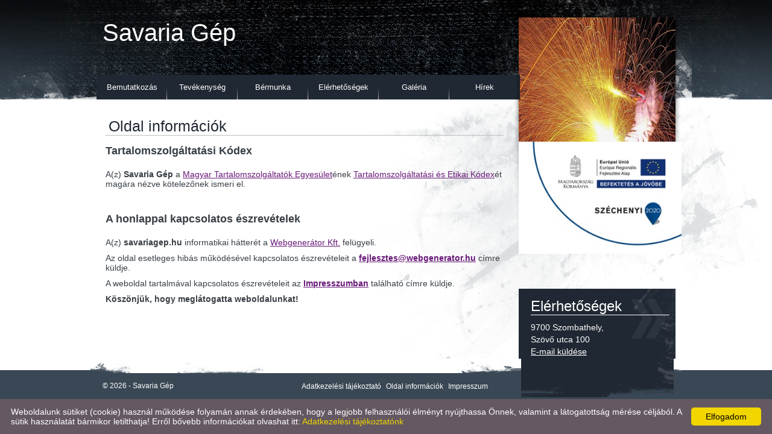

--- FILE ---
content_type: text/html; charset=UTF-8
request_url: https://savariagep.hu/hu/oldal-informaciok/
body_size: 3125
content:
<!DOCTYPE html PUBLIC "-//W3C//DTD XHTML 1.0 Transitional//EN" "//www.w3.org/TR/xhtml1/DTD/xhtml1-transitional.dtd">
<html xmlns="//www.w3.org/1999/xhtml" xml:lang="en" lang="en">
<head>

<meta http-equiv="content-type" content="text/html; charset=utf-8" />
<meta http-equiv="content-language" content="hu" />
<meta http-equiv="expires" content="0" /><meta http-equiv="X-UA-Compatible" content="IE=EmulateIE7" />
<meta name="robots" content="index,follow" />
<meta name="language" content="hu" />
<meta name="page-topic" content="all, alle" />
<meta name="distribution" content="global" />
<meta name="revisit-after" content="5 days" />
<meta name="author" content="Webgenerator Kft. - www.webgenerator.hu" />
<meta name="copyright" content="Webgenerator - www.webgenerator.hu" />
<meta name="publisher" content="Webgenerator Kft. - www.webgenerator.hu" />

<title>Oldal információk - Savaria Gép</title>
<meta name="description" content="Gépgyártás és tervezés.Fémszekrezet és alkatrészgyártás,Fémfeldolgozás, bérmunka, Gépjavítás, felújítás, Műszaki fejlesztés, tanácsadás, Automatizálás.

" />

<meta name="DC.Title" content="Oldal információk - Savaria Gép">
<meta name="DC.Description" content="Gépgyártás és tervezés.Fémszekrezet és alkatrészgyártás,Fémfeldolgozás, bérmunka, Gépjavítás, felújítás, Műszaki fejlesztés, tanácsadás, Automatizálás.

">
<meta name="DC.Publisher" content="Webgenerator Kft. - www.webgenerator.hu">
<meta name="DC.Language" content="hu">

<meta property="og:url" content="https://savariagep.hu/hu/oldal-informaciok/"/>
<meta property="og:title" content=""/>
<meta property="og:description" content="Gépgyártás és tervezés.Fémszekrezet és alkatrészgyártás,Fémfeldolgozás, bérmunka, Gépjavítás, felújítás, Műszaki fejlesztés, tanácsadás, Automatizálás.

"/>

<script type="text/javascript">
    var _lang = 'hu';
    var _show_page_search = false;
    var _show_page_search_error_1 = 'Legalább 3 karaktert meg kell adni a kereséshez!';     
</script><link rel='shortcut icon' type='image/x-icon' href='//savariagep.hu/favicon.ico' />

<link href="/css/fonticons2.css" rel="stylesheet" type="text/css" media="screen, print" />

<link href="/css/popups.css" rel="stylesheet" type="text/css" media="screen, print" />
<link href="/css/cookies.css" rel="stylesheet" type="text/css" media="screen, print" />
<link href="/css/responsive/cookies.css" rel="stylesheet" type="text/css" media="screen, print" />
<link href="/css/old_fix.css" rel="stylesheet" type="text/css" media="screen, print" />
<link href="/css/socials.css" rel="stylesheet" type="text/css" media="screen, print" />

<script src='https://www.google.com/recaptcha/api.js'></script>


<link href="/css/quill.snow.css" rel="stylesheet" type="text/css" media="screen, print" />
<script language="javascript" type="text/javascript" src="/js/quill.js"></script>

<link href="/css/styles_base101_color1.css" rel="stylesheet" type="text/css" media="screen, print" />
<link href="/css/styles_fancybox.css" rel="stylesheet" type="text/css" media="screen, print" />
<link href="/css/jquery.datetimepicker.css" rel="stylesheet" type="text/css" media="screen, print" />
<link href="/css/styles_global_base.css" rel="stylesheet" type="text/css" media="screen, print" />
<script language="javascript" type="text/javascript" src="//cdn.webgenerator.hu/js/jQuery/1.11.3/jquery-1.11.3.min.js"></script>
<script language="javascript" type="text/javascript" src="//cdn.webgenerator.hu/js/jQuery-plugins/fancybox/1.3.0/fancybox.pack.js"></script>
<script language="javascript" type="text/javascript" src="/js/functions.js"></script>
<script language="javascript" type="text/javascript" src="/js/jquery.datetimepicker.js"></script>

<script>
    window.dataLayer = window.dataLayer || [];
    function gtag(){dataLayer.push(arguments);}

    gtag('consent', 'default', {
        'ad_user_data': 'denied',
        'ad_personalization': 'denied',
        'ad_storage': 'denied',
        'analytics_storage': 'denied',
        'functionality_storage': 'denied',
        'personalization_storage': 'denied',
        'security_storage': 'granted',
        'wait_for_update': 500,
    });
    gtag('consent', 'update', {
        'ad_user_data': 'granted',
        'ad_personalization': 'granted',
        'ad_storage': 'granted',
        'analytics_storage': 'granted',
        'functionality_storage': 'granted',
        'personalization_storage': 'granted',
    });
</script>

<!-- Global site tag (gtag.js) - Google Analytics -->
<script async src="https://www.googletagmanager.com/gtag/js?id=UA-128039784-1"></script>
<script>
    gtag('js', new Date());
    gtag('config', 'UA-128039784-1');
</script>

</head>
<body>
<div id="container">
	<div id="header">
		<div class="logo">
			<img src="/images/microsites/260x354/a9f178e6.jpg" alt="" width="260" height="354" class="img" border="0" />
			<table border="0" cellpadding="0" cellspacing="0" width="100%">
			<tr>
				<td valign="middle">
					<a href="/hu/" title="Főoldal"><span>Savaria Gép</span><br />
					<strong></strong></a>
				</td>
			</tr>
			</table>
		</div>
		<div class="menu">
			
			
			<a href="/hu/bemutatkozas/">Bemutatkozás</a>
			<a href="/hu/tevekenyseg/">Tevékenység</a>
			<a href="/hu/bermunka/">Bérmunka</a>
			<a href="/hu/elerhetosegek/">Elérhetőségek</a>
			<a href="/hu/galeria/">Galéria</a>
			<a href="/hu/hirek/" class=" last">Hírek</a>
		</div>
	</div>
	<div id="content">
        <div id="site">
		<div id="frame">
<div id="side_right"><div class="contact"><h1>Elérhetőségek</h1>9700 Szombathely,<br /> Szövő utca 100<br /><a href="mailto:info@savariagep.hu">E-mail küldése</a></div><br /><br class="clear" /><br />
<div class="banners">
		<div class="banner">
	    	    <a href="https://savariagep.hu/hu/hirek/palyazati-sajtokozlemeny/" target="_blank">
	    	    	<img src="/images/microsites_sidebarimages/666c886f.jpg" alt="Széchenyi 2020 pályázatok" title="Széchenyi 2020 pályázatok" /><br />
	    	    </a>
	    	</div>
	</div>
<br class="clear" /><br />
</div>
        <div id="data">
			<h1 class="title">Oldal információk</h1>

<h4>Tartalomszolgáltatási Kódex</h4>
<p>A(z) <strong>Savaria Gép</strong> a <a href="http://www.mte.hu" target="_blank" title="Magyar Tartalomszolgáltatók Egyesület">Magyar Tartalomszolgáltatók Egyesület</a>ének <a href="http://www.mte.hu/etikaikodex.html" target="_blank" title="Tartalomszolgáltatási és Etikai Kódex">Tartalomszolgáltatási és Etikai Kódex</a>ét magára nézve kötelezőnek ismeri el.</p>

<br /><h4>A honlappal kapcsolatos észrevételek</h4>
<p>A(z) <strong>savariagep.hu</strong> informatikai hátterét a <a href="http://www.webgenerator.hu" target="_blank" title="Webgenerator Kft.">Webgenerátor Kft.</a> felügyeli.</p>
<p>Az oldal esetleges hibás működésével kapcsolatos észrevételeit a <strong><a href="mailto:fejlesztes@webgenerator.hu?subject=savariagep.hu" title="E-mail küldése">fejlesztes@webgenerator.hu</a></strong> címre küldje.</p>

<p>A weboldal tartalmával kapcsolatos észrevételeit az <strong><a href="/hu/impresszum/">Impresszumban</a></strong> található címre küldje.</p>
<p><strong>Köszönjük, hogy meglátogatta weboldalunkat!</strong></p>

<br class="clear" />
        </div>
		</div>
        </div>
    </div>
</div>
<div id="footer_container">
		<div id="footer">
<script language="javascript" type="text/javascript" src="/js/jquery.maskedinput.min.js"></script>

<script type="text/javascript" id="cookieinfo"
		src="/js/cookieinfo.min.js"
		data-bg="#645862"
		data-fg="#FFFFFF"
		data-link="#F1D600"
		data-cookie="CookieInfoScript"
		data-text-align="left"
		data-message="Weboldalunk sütiket (cookie) használ működése folyamán annak érdekében, hogy a legjobb felhasználói élményt nyújthassa Önnek, valamint a látogatottság mérése céljából. A sütik használatát bármikor letilthatja! Erről bővebb információkat olvashat itt:"
		data-linkmsg="Adatkezelési tájékoztatónk"
		data-moreinfo="/hu/adatkezelesi-tajekoztato/"
		data-zindex="10001"
		data-close-text="Elfogadom"
		data-expires="szo, 18 júl 2026 18:23:13 +0200">
</script>
			<span>&copy; 2026 - Savaria Gép</span>
			<div class="bottom_menu">
				<a href="/hu/adatkezelesi-tajekoztato/">Adatkezelési tájékoztató</a>&nbsp;
				<a href="/hu/oldal-informaciok/">Oldal információk</a>&nbsp;
				<a href="/hu/impresszum/">Impresszum</a>
				<br />
			</div>
		</div>
	</div>
<a href='/hu/' title="Savaria Gép - Magyar" class="languagechooser">Savaria Gép - Magyar</a></body>
</html>

--- FILE ---
content_type: text/html; charset=UTF-8
request_url: https://savariagep.hu/hu/jsrpc/getWebgenerator/
body_size: 193
content:
<div class="webgenerator"><a href="http://www.webgenerator.hu" target="_blank" style="display: inline-block;"><img src="/gfx/webgenerator.png" alt="powered by Webgenerator" title="powered by Webgenerator" border="0" width="125" hieght="25" /></a></div>

--- FILE ---
content_type: text/css
request_url: https://savariagep.hu/css/styles_base101_color1.css
body_size: 2154
content:
html, body, form, fieldset,
h1, h2, h3, h4, h5, h6, p, pre, samp, span,
blockquote, ul, li, ol, dl, dd, dt, address, div, abbr, dfn, acronym,
table, tr, th, td,
input, select, option, textarea {
    margin: 0;
    padding: 0;
    font: 14px "Arial", "Georgia", "Verdana", "Trebuchet MS", "Tahoma", "Times New Roman";
    text-align: left;
}
h1, h2, h3, h4, h5, h6, p, pre, samp, span,
blockquote, ul, li, ol, dl, dd, dt, address, abbr, dfn, acronym {
    cursor: text;
}
.clearfix:after {
    content: "."; 
    display: block; 
    height: 0; 
    clear: both; 
    visibility: hidden;
}
.clearfix { display: inline-block }

*:active, object:focus, embed:focus, a { outline: none }
label { cursor: pointer }
fieldset { border: none }
input, select, option, textarea { font-size: 100% }
.bug { border: 1px solid red }

body {
	background: #3a4855 url(/gfx/gfx101_color1/bg_top.gif) repeat-x center top;
    color: #383f46;
}
/*
** container
**/
div#container {	
	float: left;
	background: transparent url(/gfx/gfx101_color1/bg_top_img.jpg) no-repeat center top;
	width: 100%;
}
div#content {	
	float: left;
	background: #fff url(/gfx/gfx101_color1/bg_data.gif) no-repeat center top;
	width: 100%;
}
div#header {
	width: 980px;
	height: 165px;
	margin: 0 auto;
	position: relative;	
}
div#footer_container {
	float: left;	
	background: transparent url(/gfx/gfx101_color1/bg_footer.gif) repeat-x center -5px;
	width: 100%;
	height: 95px;
}
div#footer {
	background: transparent url(/gfx/gfx101_color1/bg_footer_data.gif) no-repeat center top;
	width: 980px;
	margin: 0 auto;
	height: 95px;
	color: #fff;
}
div#footer span {
	float: left;
	display: block;
	line-height: 90px;
	font-size: 12px;
	color: #fff;
	text-align: right;
	margin-left: 10px;
	width: auto;
}
div#footer div.bottom_menu {
	float: right;
	text-align: left;
	line-height: 90px;
	margin-right: 300px;
	width: auto;
}
div#footer div.bottom_menu a {
	font-size: 12px;
	font-weight: normal;
	color: #fff;
	text-decoration: none;
}
div#footer div.bottom_menu a:hover {
	text-decoration: underline;
}
div#data {
	float: left;	
	width: 660px;
	min-height: 370px;
	padding: 30px 25px;
	position: relative;
}
div#side_right {
	float: right;
	width: 270px;	
	padding-bottom: 122px;
}
div#site {	
	width: 980px;
	margin: 0 auto;
}
div#frame {
	float: left;	
	width: 980px;
	position: relative;
}
div#side_right p {
	line-height: 24px;
}
div#side_right h1 {
	font-size: 24px;
}

/*
** menu
**/ 
div.menu {	
	width: 710px;
	height: 41px;
	position: absolute;
	left: 10px;
	top: 124px;
}
div.menu a {
	float: left;
	display: block;
	background: transparent url(/gfx/gfx101_color1/bg_menu.gif) no-repeat right top;
	width: 117px;
	height: 41px;
	line-height: 41px;
	text-align: center;
	color: #fff;
	text-decoration: none;
	font-size: 13px;
}
div.menu a.last {
	background-image: url(/gfx/gfx101_color1/bg_menu_last.gif);
}
div.menu a:hover,
div.menu a.hover {
	background-position: left top;
	color: #202833;
}
div.menu_right {
	background: #59646e url(/gfx/gfx101_color1/bg_menu_right_bg.gif) no-repeat left bottom;
	margin-top: 223px;
	width: 260px;
	min-height: 220px;
}
div.menu_right a {
	display: block;
	background: transparent url(/gfx/gfx101_color1/bg_menu_right.png) no-repeat 13px center;
	height: 37px;
	width: 219px;
	line-height: 37px;
	padding-left: 41px;
	color: #fff;
	font-size: 14px;
	text-align: left;
	text-decoration: none;
	border-bottom: 1px solid #fff;
}
div.menu_right a:hover,
div.menu_right a.hover {
	color: #000;
	text-decoration: none;
}
div.contact {
	float: left;
	background: transparent url(/gfx/gfx101_color1/bg_contact.gif) no-repeat left top;
	width: 230px;
	height: 196px;
	text-align: left;
	font-size: 14px;
	line-height: 20px;
	color: #fff;
	padding: 15px 20px 0 20px;
	position: absolute;
	right: 0;
	bottom: -95px;
}
div.contact a {
	color: #fff;
}
div.contact span {
	font-size: 25px;
	color: #756d76;
}
div.contact h1 {
	text-align: left;
	font-size: 28px;
	color: #fff;
	border-bottom: 1px solid #fff;
	padding-right: 10px;
	margin-bottom: 10px;
}

/*
** logo
**/
div.logo {
	float: left;
	width: 500px;
	height: 110px;
	text-align: left;
	margin: 0 0 0 20px;	
}
div.logo table td {
	width: 500px;
	height: 110px;
	text-align: left;
}
div.logo a,
div.logo a:hover {
	background: none;	
	text-decoration: none;
	padding: 0;
}
div.logo span {
	color: #fff;
	font-size: 40px;	
	cursor: pointer;
}
div.logo strong {
	font-size: 20px;
	font-weight: normal;
	color: #fff;
}
img.img {
	position: absolute;
	top: 29px;
	right: 10px;
}

/*
** form
**/
form#form {
	margin-top: 10px;
}
form#form label {
	float: left;
	display: block;
	width: 100px;
	text-align: right;
	padding-top: 5px;
	margin-right: 10px;
	color: #000;
}
form#form input,
form#form textarea {
	border: 1px solid #3a4855;
	background-color: #fff;
	width: 300px;
	height: 20px;
	margin-bottom: 2px;
	padding: 2px 3px 0 3px;
	color: #3a4855;
}
form#form textarea {
	height: 150px;
}
form#form input:hover,
form#form textarea:hover,
form#form input:focus,
form#form textarea:focus {
	background-color: #fff;
	border: 1px solid #3a4855;
}
form#form input.readonly,
form#form input.readonly:hover,
form#form input.readonly:focus {
	border: 1px solid #3a4855;
	background-color: #fff;
}
form#form input.btn {
	float: left;
	display: block;
	background-color: #3a4855;
	width: 105px;
	height: 28px;
	margin-left: 110px;
	padding-bottom: 3px;
	text-decoration: none;
	color: #fff;
	text-align: center;	
	cursor: pointer;
	border: none;
}
h1.error {
	margin: 10px 0 0 0;
}
div.error {
	background-color: #fff;
	color: #000;
	border: 1px solid #3a4855;
	padding: 10px;
}

/*
** Box
**/
div.box {
	float: left;
	width: 650px;
	height: 95px;
	margin: 10px 5px 5px 0;
	position: relative;	
	padding-bottom: 8px;
}
div.details {
	margin-top: 10px;
}
span.date {
	float: right;
}
div.box_long {
	width: 520px;
}
div.cat,
div.gallery {
	width: 122px;
	text-align: center;
	height: auto;
	padding: 0 23px;
	margin: 20px 2px 0 2px;
	font-size: 11px;
}
div.cat span {
	font-size: 11px;
}
div.gallery {
	height: 110px;
}
div.box img,
div.details img {
	margin-right: 5px;
}
div.box div.lead {
	margin: 3px 0;
}
div.params {
	width: 520px;
}
div.price {
	margin-top: 5px;
}
div.box div.price {
	font-weight: bold;
	margin-top: 0;
}
div.box a.btn,
div.box a.btn2 {
	position: absolute;
	left: 125px;
	bottom: 13px;
}
div.box a.btn2 {
	left: 195px;
}
div.box a.title {
	background: none;
	padding: 0;
	font-weight: bold;
	text-decoration: underline;
}
div.box a.title:hover {
	text-decoration: none;
}

/*
** Back
**/
a.back,
a.more {
	clear: both;
	float: right;
	margin-top: 10px;
	text-decoration: none;
}
a.back span,
a.more span {
	text-decoration: none;
	cursor: pointer;
}
a.back:hover span,
a.more:hover span {
	text-decoration: none;
}
a.more {
	margin-bottom: 10px;
}

/*
** ul
**/
ul {
	margin: 0 0 10px 30px;
}

/*
** Border
**/
img.border {
	border: 1px solid #efaf8f;
}
img.margin {
	margin: 10px 20px;
}
/*
** Box border
**/
div.box_border {
	border-bottom: 1px solid #bcbec1;
}
/*
** button
**/
a.btn,
a.btn2 {
	float: left;
	background-color: #3a4855;
	text-decoration: none;
	padding: 3px;
	color: #fff;
}
a.btn2 {
	background-color: #3a4855;
	color: #fff;
}

/*
**	additional
**/
.marked { font-weight: bold }
.pointer { cursor: pointer }
.fleft { float: left }
.fright { float: right }
.clear { clear: both }
div { line-height: 20px }
p {
	padding: 5px 0;
}

/*
** ul
**/
ul {
	margin: 0 0 10px 30px;
}

/*
**	links
**/
a {
    color: #681978;
	text-decoration: underline;
}
a:hover {
    text-decoration: none;
}

/*
** headers
**/
h1, h2 {
	font-size: 18px;
	margin-bottom: 10px;	
}
h2 a {
	background: none;
	padding: 0;
	text-decoration: underline;
}
h2 a:hover {
	text-decoration: none;
}
h1.title {	
	text-align: left;
	margin-bottom: 10px;
	padding-left: 5px;
	color: #202833;
	font-size: 25px;
	border-bottom: 1px solid #bcbec1;
}

/*
** Table
**/
table.table {
	border-collapse: collapse;
	margin-bottom: 10px;
}
table.table td,
table.table th {
	border: 1px solid #3a4855;
	padding: 5px;
}
table.table td.tright,
table.table th.tright {
	text-align: right;
}
table.table th {
	background-color: #3a4855;
	font-weight: bold;
	color: #fff;
}
table.table td div.desc {
	margin: 5px 2px;
	font-size: 11px;
}

/*
** ref
**/
div.ref div.params {
	width: 100%;
}
div.ref a.btn {
	left: 0;
}


--- FILE ---
content_type: text/css
request_url: https://savariagep.hu/css/styles_global_base.css
body_size: 1655
content:
/*
** form
**/
h4,
form.form_modern h3 {
	font-size: 18px;
	font-weight: bold;
	margin: 15px 0 15px 0;
}
form.form_modern div.chb {
	display: inline-block;
}
form.form_modern div.chb label {
	display: block;
	width: 300px;
}
form.form_modern div.error {
	background: none;
	border: none;
	padding: 0;
}
form.form_modern div.label {
	display: block;	
	margin-bottom: 10px !important;	
	vertical-align: top;
	position: relative;
}
form.form_modern div.label span.title,
form.form_modern div.label span.title label {
	font-weight: bold;
}
form.form_modern.contact div.label {
	width: 99%;
}
#container form.form_modern div.label span.title {
	display: block !important;
	width: auto;
	margin-bottom: 5px !important;
	text-align: left !important;
}
form.form_modern div.label span.title label {
	display: inline;
}
form.form_modern div.label input,
form.form_modern div.label textarea {
	background-color: #f7f5f3;	
	width: 300px !important;
	vertical-align: middle;
	margin-bottom: 0 !important;
	padding: 10px !important;	
	border: 1px solid #ebe7e0;
	background: #f2f3f3;
	transition: color 0.3s;
    border-color: #dddad6 #d8d5d2 #c4c0bc;
    transition: border-color 0.3s;
    border-image: none;
    outline: none;
    border-radius: 3px;
	transition: border-radius 0.3s;
}
form.form_modern div.label input:focus,
form.form_modern div.label textarea:focus {
	border-color: #979797;
	transition: border-color 0.5s;
	background-color: #fcfaf8;
	transition: color 0.3s;
	border-radius: 15px;
	transition: border-radius 0.3s;
}
form.form_modern div.label textarea {
	height: 150px !important;
	vertical-align: top !important;
}
form.form_modern div.label.textarea {
	background: none;
}
form.form_modern div.label div.chb input {
	width: auto !important;
	height: auto !important;
	margin: -3px 10px 0 0 !important;
	vertical-align: middle !important;
}
form.form_modern div.label div.chb label {
	min-height: inherit !important;
}
form.form_modern div.label select {
	width: 320px !important;
	height: 30px !important;
}
form.form_modern button {
	display: block;
	background-color: green;
	width: auto;
	height: auto;
	margin: 20px 0 0 0;	
	padding: 10px 20px;
	color: #fff;
	font-size: 14px;
	font-weight: bold;
	border: none;
	border-radius: 5px;
	cursor: pointer;
}
form.form_modern span.error {
	width: 37px !important;
	height: 37px !important;
	line-height: 37px !important;
	vertical-align: middle;
}
form.form_modern label.error input,
form.form_modern label.error textarea,
form.form_modern div.error input,
form.form_modern div.error textarea {
	border-color: #f70029;
}
form.form_modern label span.error,
form.form_modern div span.error {
	display: none;
	background-color: #f70029;
	width: 34px;
	height: 34px;
	line-height: 34px;
	color: #fff;
	font-size: 16px;
	font-weight: bold;
	text-align: center;
	border-radius: 4px;	
	vertical-align: middle;
	/*position: absolute;
	top: 0;
	right: -34px;*/
}
form.form_modern label.error span.error,
form.form_modern div.error span.error {
	display: inline-block !important;
	vertical-align: middle;
}

/*
** form
**/
form.form {
	margin: 0 0 30px 0;
}
form.form label {
	float: left;
	display: block;
	width: 100px;
	height: 15px !important;
	min-height: 15px !important;
	line-height: 18px !important;
	text-align: right;
	padding: 5px 0 0 0 !important;
	margin-right: 10px;
}
form.form input,
form.form textarea {
	border: 1px solid #7e7e7e;
	background-color: #fff;
	width: 300px;
	height: 25px;
	margin-bottom: 2px;
	padding: 2px 3px 0 3px;
	color: #7e7e7e;	
}
form.form textarea {
	height: 150px;
}
form.form input:hover,
form.form textarea:hover,
form.form input:focus,
form.form textarea:focus {
	background-color: #fff;
	border: 1px solid #7e7e7e;
}
form.form input.readonly,
form.form input.readonly:hover,
form.form input.readonly:focus {
	border: 1px solid #7e7e7e;
	background-color: #fff;
}
form.form input.btn {
	display: block;
	width: 105px;
	height: 38px;	
	margin-left: 110px !important;
	padding: 10px 0 !important;
	padding-bottom: 3px;
	text-decoration: none;
	text-align: center;	
	cursor: pointer;
	border: none;
}
h1.error {
	margin: 10px 0 0 0;
}
div.error {
	margin-top: 10px;
	padding: 20px 10px 10px 10px;
}

/*
** custom_select
**/
#container div.custom_select select {
    display: inline-block;
    height: 35px !important;
    margin: 0;
    padding: 5px 10px;
    font-size: 13px;
    outline: none;
    border: 1px solid #06609f;

    -webkit-appearance: none;
    -moz-border-bottom-colors: none;
    -moz-border-left-colors: none;
    -moz-border-right-colors: none;
    -moz-border-top-colors: none;

    background: #f2f3f3;
    /*background: -o-linear-gradient(top, #fcfdfd 2%, #f2f3f3 8%, #f2f3f3 58%, #f2f3f3 95%, #e8e9e9);
    background: -ms-linear-gradient(top, #fcfdfd 2%, #f2f3f3 8%, #f2f3f3 58%, #f2f3f3 95%, #e8e9e9);
    background: -moz-linear-gradient(top, #fcfdfd 2%, #f2f3f3 8%, #f2f3f3 58%, #f2f3f3 95%, #e8e9e9);
    background: -webkit-linear-gradient(top, #fcfdfd 2%, #f2f3f3 8%, #f2f3f3 58%, #f2f3f3 95%, #e8e9e9);
    background: linear-gradient(top, #fcfdfd 2%, #f2f3f3 8%, #f2f3f3 58%, #f2f3f3 95%, #e8e9e9);*/

    border-color: #dddad6 #d8d5d2 #c4c0bc;
    border-image: none;
    color: #000000;
    cursor: pointer !important;

    -moz-appearance: none;
    text-indent: 0.01px;
    text-overflow: '';

    outline: none;
    border-radius: 0;
}
@media screen and (-webkit-min-device-pixel-ratio:0) {
    div.custom_select select {
        padding-right: 30px;
    }
}
div.custom_select {
    display: inline-block;
    position: relative;
}
div.custom_select span.arrow {
    float: right;
    display: block;
    width: 20px;
    position: absolute;
    top: 1px;
    right: 1px;
    bottom: 1px;
    font-size: 20px;
    margin: 5px 0;
    padding: 1px 4px;
    background: transparent;
    color: #7a7876;
    text-align: center;
    pointer-events:none;
    -webkit-border-radius: 0 3px 3px 0;
    -moz-border-radius: 0 3px 3px 0;
    border-radius: 0 3px 3px 0;
    border-left: 1px solid #e3e2e2;
    
}
div.custom_select span.arrow:before {
	line-height: 22px;
	content: "▼";
	font-family: Arial;
	font-size: 14px;
}

/*
** error
**/
form.form div span.error {
	display: none;
	background-color: #f70029;
	width: 32px;
	height: 32px;
	line-height: 32px;
	color: #fff;
	font-size: 16px;
	font-weight: bold;
	text-align: center;
	border-radius: 4px;	
}
form.form div.error span.error {
	display: inline-block;
	vertical-align: top !important;
}

/*
** btn
**/
form.form_modern input.btn {
    display: block;
    width: 105px;
    height: 38px;
    margin-left: 0 !important;
    padding: 10px 0 !important;
    text-decoration: none;
    color: #000;
    font-weight: bold;
    text-align: center;
    cursor: pointer;
    border: none;
    background-color: #dddddd;
    border: 1px solid #ebe7e0;
   	border-color: #dddad6 #d8d5d2 #c4c0bc;
}
form.form_modern input.btn:hover {
	background-color: #c6c6c6;
}

/*
** old_lock
**/
span.old_lock:before {
	display: inline-block;
	margin-top: -4px;
}

div#footer div.bottom_menu {
	min-width: 320px !important;
	width: auto !important;
}